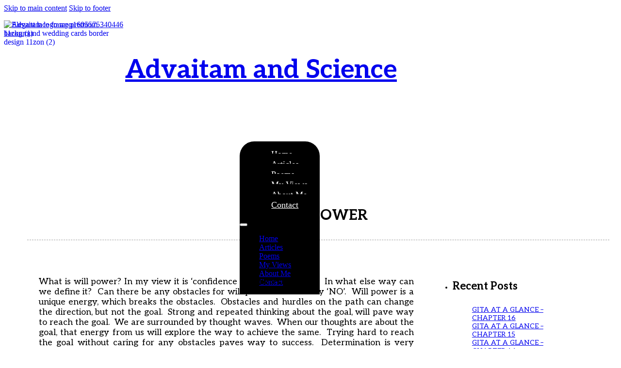

--- FILE ---
content_type: text/html; charset=UTF-8
request_url: https://advaitamandscience.org/my-views/will-power/
body_size: 16501
content:
<!DOCTYPE html>
<html lang="en-US">
<head>
<meta charset="UTF-8">
<meta name="viewport" content="width=device-width, initial-scale=1">
<title>WILL POWER &#8211; Advaitam and Science</title>
<meta name='robots' content='max-image-preview:large, max-snippet:-1, max-video-preview:-1' />
<link rel="canonical" href="https://advaitamandscience.org/my-views/will-power/">
<meta property="og:title" content="WILL POWER &#8211; Advaitam and Science">
<meta property="og:type" content="article">
<meta property="og:url" content="https://advaitamandscience.org/my-views/will-power/">
<meta property="og:locale" content="en_US">
<meta property="og:site_name" content="Advaitam and Science">
<meta property="article:published_time" content="2013-03-07T19:33:55+05:30">
<meta property="article:modified_time" content="2025-09-03T10:07:59+05:30">
<meta property="og:updated_time" content="2025-09-03T10:07:59+05:30">
<meta property="article:section" content="My Views">
<meta name="twitter:card" content="summary_large_image">
<link rel='dns-prefetch' href='//fonts.googleapis.com' />
<link rel="alternate" title="oEmbed (JSON)" type="application/json+oembed" href="https://advaitamandscience.org/wp-json/oembed/1.0/embed?url=https%3A%2F%2Fadvaitamandscience.org%2Fmy-views%2Fwill-power%2F" />
<link rel="alternate" title="oEmbed (XML)" type="text/xml+oembed" href="https://advaitamandscience.org/wp-json/oembed/1.0/embed?url=https%3A%2F%2Fadvaitamandscience.org%2Fmy-views%2Fwill-power%2F&#038;format=xml" />
<link rel="preconnect" href="https://fonts.gstatic.com/" crossorigin><style id='wp-img-auto-sizes-contain-inline-css'>
img:is([sizes=auto i],[sizes^="auto," i]){contain-intrinsic-size:3000px 1500px}
/*# sourceURL=wp-img-auto-sizes-contain-inline-css */
</style>
<style id='classic-theme-styles-inline-css'>
/*! This file is auto-generated */
.wp-block-button__link{color:#fff;background-color:#32373c;border-radius:9999px;box-shadow:none;text-decoration:none;padding:calc(.667em + 2px) calc(1.333em + 2px);font-size:1.125em}.wp-block-file__button{background:#32373c;color:#fff;text-decoration:none}
/*# sourceURL=/wp-includes/css/classic-themes.min.css */
</style>
<link rel='stylesheet' id='bricks-frontend-css' href='https://advaitamandscience.org/wp-content/themes/bricks/assets/css/frontend-layer.min.css' media='all' />
<link rel='stylesheet' id='bricks-child-css' href='https://advaitamandscience.org/wp-content/themes/bricks-child/style.css' media='all' />
<link rel='stylesheet' id='bricks-ionicons-css' href='https://advaitamandscience.org/wp-content/themes/bricks/assets/css/libs/ionicons-layer.min.css' media='all' />
<link rel='stylesheet' id='bricks-themify-icons-css' href='https://advaitamandscience.org/wp-content/themes/bricks/assets/css/libs/themify-icons-layer.min.css' media='all' />
<style id='bricks-frontend-inline-inline-css'>
html {scroll-behavior: smooth}:root {--space-xs-desktop: 12px;--space-xs-mobile: 10px;--space-s-desktop: 16px;--space-s-mobile: 14px;--space-m-desktop: 24px;--space-m-mobile: 18px;--space-l-desktop: 32px;--space-l-mobile: 28px;--space-xl-desktop: 48px;--space-xl-mobile: 42px;--space-xxl-desktop: 64px;--space-xxl-mobile: 58px;--line-height: 1.4em;} .brxe-container {padding-top: 50px; padding-bottom: 50px; width: 1200px} .woocommerce main.site-main {width: 1200px} #brx-content.wordpress {width: 1200px}@media (max-width: 991px) { .brxe-container {width: 90%} .woocommerce main.site-main {width: 90%} #brx-content.wordpress {width: 90%}}@media (max-width: 478px) { .brxe-container {width: 350px} .woocommerce main.site-main {width: 350px} #brx-content.wordpress {width: 350px}}:root {--bricks-color-84e3cb: #f5f5f5;--bricks-color-8efc11: #e0e0e0;--bricks-color-454b44: #9e9e9e;--bricks-color-8464f0: #616161;--bricks-color-ef66e4: #424242;--bricks-color-cc4146: #212121;--bricks-color-1857aa: #ffeb3b;--bricks-color-20ef9c: #ffc107;--bricks-color-f72952: #ff9800;--bricks-color-7b335d: #ff5722;--bricks-color-5a21dd: #f44336;--bricks-color-a9fae6: #9c27b0;--bricks-color-58c109: #2196f3;--bricks-color-d3fd35: #03a9f4;--bricks-color-7563e6: #81D4FA;--bricks-color-ecb310: #4caf50;--bricks-color-5ef444: #8bc34a;--bricks-color-fa89fd: #cddc39;--bricks-color-hhrurq: #000000;--bricks-color-bfiabs: #ffffff;--bricks-color-oppvxd: #dd1c70;--bricks-color-ursbti: #0eb1ed;--bricks-color-qmzrne: #edf000;--bricks-color-ugzngl: #e01f72;--bricks-color-exxetb: #e01f72;}#brxe-pffzje {width: 250px; position: absolute}@media (max-width: 767px) {#brxe-pffzje {width: 200px}}@media (max-width: 478px) {#brxe-pffzje {width: 150px}}#brxe-oqscsz {width: 100px}#brxe-oqscsz:not(.tag), #brxe-oqscsz img {object-fit: contain}@media (max-width: 767px) {#brxe-oqscsz {width: 100px}}@media (max-width: 478px) {#brxe-oqscsz {width: 70px}}#brxe-hyyrxs {align-items: center; background-image: url(https://advaitamandscience.org/wp-content/uploads/2025/09/elegant-lace-frame-premium-background-wedding-cards-border-design.webp); background-size: cover; background-position: center center; height: 250px; justify-content: center; width: 250px; cursor: pointer}@media (max-width: 767px) {#brxe-hyyrxs {width: 200px; height: 200px}}@media (max-width: 478px) {#brxe-hyyrxs {width: 150px; height: 150px}}#brxe-ydsmyr {color: var(--bricks-color-bfiabs); font-size: 54px; font-family: "Aleo"}@media (max-width: 767px) {#brxe-ydsmyr {font-size: 40px; text-align: center}}@media (max-width: 478px) {#brxe-ydsmyr {font-size: 28px}}#brxe-dkvgrx {text-align: center; color: var(--bricks-color-bfiabs); font-size: 18px; line-height: 1.3em; font-weight: 500; font-family: "Aleo"; width: 70%}@media (max-width: 767px) {#brxe-dkvgrx {width: 100%; font-size: 16px}}@media (max-width: 478px) {#brxe-dkvgrx {font-size: 14px}}#brxe-xtecgp {width: 75%; align-items: center; justify-content: center; align-self: center !important}#brxe-grogqe {flex-direction: row; padding-top: var(--space-s-desktop); padding-right: 0; padding-bottom: 0; padding-left: 0; margin-right: 0; margin-left: 0; display: flex; align-items: center; align-self: center !important}@media (max-width: 991px) {#brxe-grogqe {max-width: 1024px; padding-right: var(--space-m-desktop); padding-left: var(--space-m-desktop)}}@media (max-width: 767px) {#brxe-grogqe {flex-wrap: nowrap}}@media (max-width: 478px) {#brxe-grogqe {max-width: 350px; padding-top: var(--space-m-mobile); padding-right: var(--space-xs-mobile); padding-left: var(--space-xs-mobile)}}@layer bricks {@media (max-width: 767px) {#brxe-ikmdnc .bricks-nav-menu-wrapper { display: none; }#brxe-ikmdnc .bricks-mobile-menu-toggle { display: block; }}}#brxe-ikmdnc .bricks-nav-menu > li > a {justify-content: center; background-color: var(--bricks-color-hhrurq); color: #ffffff; font-weight: 500; font-size: 18px; padding-top: 12px; padding-right: 25px; padding-bottom: 12px; padding-left: 25px}#brxe-ikmdnc .bricks-nav-menu > li > .brx-submenu-toggle {justify-content: center; background-color: var(--bricks-color-hhrurq)}#brxe-ikmdnc .bricks-nav-menu > li {margin-right: 0; margin-left: 0}#brxe-ikmdnc .bricks-nav-menu > li > .brx-submenu-toggle > * {color: #ffffff; font-weight: 500; font-size: 18px; padding-top: 12px; padding-right: 25px; padding-bottom: 12px; padding-left: 25px}#brxe-ikmdnc .bricks-nav-menu .current-menu-item > a {color: var(--bricks-color-ugzngl); font-size: 18px}#brxe-ikmdnc .bricks-nav-menu .current-menu-item > .brx-submenu-toggle > * {color: var(--bricks-color-ugzngl); font-size: 18px}#brxe-ikmdnc .bricks-nav-menu > .current-menu-parent > a {color: var(--bricks-color-ugzngl); font-size: 18px}#brxe-ikmdnc .bricks-nav-menu > .current-menu-parent > .brx-submenu-toggle > * {color: var(--bricks-color-ugzngl); font-size: 18px}#brxe-ikmdnc .bricks-nav-menu > .current-menu-ancestor > a {color: var(--bricks-color-ugzngl); font-size: 18px}#brxe-ikmdnc .bricks-nav-menu > .current-menu-ancestor > .brx-submenu-toggle > * {color: var(--bricks-color-ugzngl); font-size: 18px}#brxe-ikmdnc {align-self: center}#brxe-ikmdnc .bricks-nav-menu > li:hover > a {font-size: 18px; color: var(--bricks-color-ugzngl)}#brxe-ikmdnc .bricks-nav-menu > li:hover > .brx-submenu-toggle > * {font-size: 18px; color: var(--bricks-color-ugzngl)}#brxe-ikmdnc .bricks-nav-menu .current-menu-item > a:hover {font-size: 18px; color: var(--bricks-color-ugzngl)}#brxe-ikmdnc .bricks-nav-menu .current-menu-item > .brx-submenu-toggle > *:hover {font-size: 18px; color: var(--bricks-color-ugzngl)}#brxe-ikmdnc .bricks-nav-menu > .current-menu-parent > a:hover {font-size: 18px; color: var(--bricks-color-ugzngl)}#brxe-ikmdnc .bricks-nav-menu > .current-menu-parent > .brx-submenu-toggle > *:hover {font-size: 18px; color: var(--bricks-color-ugzngl)}#brxe-ikmdnc .bricks-nav-menu > .current-menu-ancestor > a:hover {font-size: 18px; color: var(--bricks-color-ugzngl)}#brxe-ikmdnc .bricks-nav-menu > .current-menu-ancestor > .brx-submenu-toggle > *:hover {font-size: 18px; color: var(--bricks-color-ugzngl)}#brxe-ikmdnc:hover {max-height: 60px}@media (max-width: 767px) {#brxe-ikmdnc .bricks-nav-menu > li > a {justify-content: center; color: var(--bricks-color-oppvxd)}#brxe-ikmdnc .bricks-nav-menu > li > .brx-submenu-toggle {justify-content: center}#brxe-ikmdnc .bricks-nav-menu > li > .brx-submenu-toggle > * {color: var(--bricks-color-oppvxd)}#brxe-ikmdnc .bricks-nav-menu > li.menu-item-has-children > .brx-submenu-toggle button[aria-expanded] {color: var(--bricks-color-oppvxd); font-size: 30px}#brxe-ikmdnc {color: var(--bricks-color-bfiabs)}}@media (max-width: 478px) {#brxe-ikmdnc .bricks-mobile-menu-wrapper {width: 170px}#brxe-ikmdnc .bricks-mobile-menu > li > a {color: var(--bricks-color-bfiabs); font-weight: 500; font-family: "Aleo"}#brxe-ikmdnc .bricks-mobile-menu > li > .brx-submenu-toggle > * {color: var(--bricks-color-bfiabs); font-weight: 500; font-family: "Aleo"}#brxe-ikmdnc .bricks-nav-menu > li.menu-item-has-children > .brx-submenu-toggle button[aria-expanded] {color: var(--bricks-color-bfiabs)}#brxe-ikmdnc .bricks-mobile-menu [aria-current="page"] {color: var(--bricks-color-bfiabs); font-family: "Aleo"}#brxe-ikmdnc .bricks-mobile-menu [aria-current="page"] + button {color: var(--bricks-color-bfiabs); font-family: "Aleo"}#brxe-ikmdnc .bricks-mobile-menu > .current-menu-item > a {color: var(--bricks-color-bfiabs); font-family: "Aleo"}#brxe-ikmdnc .bricks-mobile-menu > .current-menu-parent > a {color: var(--bricks-color-bfiabs); font-family: "Aleo"}#brxe-ikmdnc .bricks-mobile-menu > .current-menu-item > .brx-submenu-toggle > * {color: var(--bricks-color-bfiabs); font-family: "Aleo"}#brxe-ikmdnc .bricks-mobile-menu > .current-menu-parent > .brx-submenu-toggle > * {color: var(--bricks-color-bfiabs); font-family: "Aleo"}#brxe-ikmdnc .bricks-nav-menu .sub-menu .brx-submenu-toggle > a + button {color: var(--bricks-color-bfiabs)}#brxe-ikmdnc .bricks-nav-menu > li > a {color: var(--bricks-color-bfiabs)}#brxe-ikmdnc .bricks-nav-menu > li > .brx-submenu-toggle > * {color: var(--bricks-color-bfiabs)}#brxe-ikmdnc .bricks-nav-menu .current-menu-item > a {color: var(--bricks-color-bfiabs)}#brxe-ikmdnc .bricks-nav-menu .current-menu-item > .brx-submenu-toggle > * {color: var(--bricks-color-bfiabs)}#brxe-ikmdnc .bricks-nav-menu > .current-menu-parent > a {color: var(--bricks-color-bfiabs)}#brxe-ikmdnc .bricks-nav-menu > .current-menu-parent > .brx-submenu-toggle > * {color: var(--bricks-color-bfiabs)}#brxe-ikmdnc .bricks-nav-menu > .current-menu-ancestor > a {color: var(--bricks-color-bfiabs)}#brxe-ikmdnc .bricks-nav-menu > .current-menu-ancestor > .brx-submenu-toggle > * {color: var(--bricks-color-bfiabs)}#brxe-ikmdnc .bricks-mobile-menu-toggle {color: var(--bricks-color-bfiabs)}#brxe-ikmdnc.show-mobile-menu .bricks-mobile-menu-toggle {color: var(--bricks-color-bfiabs) !important}}#brxe-vrlega {align-items: center; justify-content: center; align-self: center !important; background-color: var(--bricks-color-hhrurq); border-top-left-radius: 30px; border-top-right-radius: 30px}@media (max-width: 767px) {#brxe-vrlega {padding-top: var(--space-s-desktop); padding-bottom: var(--space-s-desktop); background-color: rgba(0, 0, 0, 0)}}@media (max-width: 478px) {#brxe-vrlega {background-color: rgba(0, 0, 0, 0)}}#brxe-soccrs {padding-top: 0; padding-right: 0; padding-bottom: 0; padding-left: 0; display: flex; flex-direction: column; margin-right: 0; margin-left: 0; align-items: center; max-height: 60px}@media (max-width: 991px) {#brxe-soccrs {max-width: 1024px}}@media (max-width: 767px) {#brxe-soccrs {background-color: rgba(0, 0, 0, 0)}}@media (max-width: 991px) {#brxe-kxqzfp {background-attachment: fixed; background-position: top center; background-repeat: repeat; background-size: contain}}@media (max-width: 767px) {#brxe-kxqzfp {margin-top: 0; background-attachment: fixed; background-position: top center; background-repeat: repeat; background-size: contain}}@media (max-width: 478px) {#brxe-kxqzfp {background-image: url(https://advaitamandscience.org/wp-content/uploads/2025/09/space-background-with-stardust-shining-stars-realistic-colorful-cosmos-with-nebula-milky-way-scaled.webp); background-position: top center; background-size: contain; background-repeat: repeat; background-attachment: fixed}}#brxe-97e0a5 {width: 1200px; align-self: center; text-align: center; font-size: 30px; font-family: "Aleo"; padding-bottom: var(--space-l-desktop); border-bottom: 1px dashed var(--bricks-color-454b44)}@media (max-width: 478px) {#brxe-97e0a5 {font-size: 25px}}#brxe-axrabc {font-size: 18px; color: var(--bricks-color-hhrurq); text-align: left; font-weight: 400; font-family: "Aleo"; padding-bottom: var(--space-l-desktop); width: 100%; margin-bottom: var(--space-l-desktop); border-top: 0 dashed var(--bricks-color-454b44); border-right: 0 dashed var(--bricks-color-454b44); border-bottom: 1px dashed var(--bricks-color-454b44); border-left: 0 dashed var(--bricks-color-454b44)}@media (max-width: 478px) {#brxe-axrabc {font-size: 16px}}#brxe-rvwrke .bricks-button {background-color: var(--bricks-color-oppvxd); font-size: 14px; font-family: "Aleo"; color: var(--bricks-color-bfiabs); font-weight: 600; border: 1px solid var(--bricks-color-oppvxd); border-radius: 20px}#brxe-rvwrke .bricks-button:hover {background-color: rgba(0, 0, 0, 0); color: var(--bricks-color-oppvxd); font-weight: 600; font-family: "Aleo"; border: 1px solid var(--bricks-color-oppvxd)}#brxe-rvwrke label {color: #000080; font-family: "Aleo"}#brxe-rvwrke {font-family: "Aleo"}#brxe-rvwrke .comments-title {font-family: "Aleo"}#brxe-rvwrke ::placeholder {font-family: "Aleo"}#brxe-rvwrke .form-group input {font-family: "Aleo"}#brxe-rvwrke .form-group textarea {font-family: "Aleo"}#brxe-56aac8 {padding-top: var(--space-l-desktop)}@media (max-width: 478px) {#brxe-56aac8 {padding-top: var(--space-m-mobile)}}#brxe-95f571 {width: 76%; padding-right: var(--space-m-desktop); padding-left: var(--space-m-desktop); flex-direction: column; display: flex; flex-wrap: wrap}@media (max-width: 991px) {#brxe-95f571 {width: 70%; padding-right: 0; padding-left: 0}}@media (max-width: 767px) {#brxe-95f571 {width: 100%}}#brxe-fakslc .bricks-widget-wrapper {margin-bottom: 30px}#brxe-fakslc .bricks-widget-title {font-size: 22px; color: var(--bricks-color-hhrurq); line-height: 2em}#brxe-fakslc h1 {font-size: 22px; color: var(--bricks-color-hhrurq); line-height: 2em}#brxe-fakslc h2 {font-size: 22px; color: var(--bricks-color-hhrurq); line-height: 2em}#brxe-fakslc h3 {font-size: 22px; color: var(--bricks-color-hhrurq); line-height: 2em}#brxe-fakslc h4 {font-size: 22px; color: var(--bricks-color-hhrurq); line-height: 2em}#brxe-fakslc h5 {font-size: 22px; color: var(--bricks-color-hhrurq); line-height: 2em}#brxe-fakslc h6 {font-size: 22px; color: var(--bricks-color-hhrurq); line-height: 2em}#brxe-fakslc {font-size: 14px !important; color: var(--bricks-color-hhrurq) !important; text-align: left !important; font-family: "Aleo" !important}#brxe-ece063 {padding-top: 8px; padding-right: var(--space-l-desktop); padding-bottom: 8px; padding-left: var(--space-l-desktop); font-size: 16px; text-align: center; font-weight: 500; color: var(--bricks-color-oppvxd); font-family: "Aleo"; border: 1px solid rgba(221, 28, 112, 0.47); border-radius: 30px; align-self: center; justify-content: center; align-items: center; height: 40px; transition: all 0.3s ease; background-color: rgba(0, 0, 0, 0)}#brxe-ece063:hover {background-color: var(--bricks-color-exxetb); color: var(--bricks-color-bfiabs); font-weight: 600}@media (max-width: 478px) {#brxe-ece063 {padding-top: 5px; padding-right: var(--space-l-mobile); padding-bottom: 5px; padding-left: var(--space-l-mobile)}}#brxe-5bc55b {width: 100%; display: flex; align-self: center !important; justify-content: center; align-items: center; flex-direction: column; row-gap: 20px}#brxe-a3d394 {width: 28%; row-gap: 50px; padding-top: var(--space-s-desktop); padding-right: var(--space-s-desktop); padding-bottom: var(--space-s-desktop); padding-left: var(--space-s-desktop)}@media (max-width: 991px) {#brxe-a3d394 {width: 30%; padding-right: 0; padding-left: 0}}@media (max-width: 767px) {#brxe-a3d394 {width: 100%}}@media (max-width: 478px) {#brxe-a3d394 {padding-top: var(--space-s-mobile); padding-bottom: var(--space-s-mobile)}}#brxe-5d1739 {flex-direction: row; flex-wrap: nowrap; display: flex}@media (max-width: 478px) {#brxe-5d1739 {flex-direction: column}}#brxe-f8af41 {flex-direction: column; margin-right: 0; margin-left: 0; background-color: #ffffff; align-items: center; padding-right: var(--space-xl-desktop); padding-left: var(--space-xl-desktop)}@media (max-width: 991px) {#brxe-f8af41 {column-gap: 20px; max-width: 900px}}@media (max-width: 767px) {#brxe-f8af41 {display: flex}}@media (max-width: 478px) {#brxe-f8af41 {max-width: 350px; padding-right: var(--space-l-mobile); padding-left: var(--space-l-mobile)}}@media (max-width: 991px) {#brxe-2bdcb4 {background-color: rgba(0, 0, 0, 0); background-image: url(https://advaitamandscience.org/wp-content/uploads/2025/09/space-background-with-stardust-shining-stars-realistic-colorful-cosmos-with-nebula-milky-way-scaled.webp); background-position: top center; background-size: contain; background-attachment: fixed; background-repeat: repeat}}@media (max-width: 478px) {#brxe-2bdcb4 {background-attachment: fixed; background-position: top center}}#brxe-pzeosg {color: var(--bricks-color-bfiabs); font-size: 16px; font-weight: 500; font-family: "Aleo"}#brxe-pzeosg a {color: var(--bricks-color-bfiabs); font-size: 16px; font-weight: 500; font-family: "Aleo"; font-size: inherit}@media (max-width: 478px) {#brxe-pzeosg {font-size: 14px}#brxe-pzeosg a {font-size: 14px; font-size: inherit}}#brxe-lvcrpk {align-self: center !important; align-items: center; justify-content: center; min-height: 100%; width: 50%}@media (max-width: 991px) {#brxe-lvcrpk {width: 48%}}@media (max-width: 767px) {#brxe-lvcrpk {min-height: 0px}}@media (max-width: 478px) {#brxe-lvcrpk {width: 100%}}#brxe-epzmyx {color: var(--bricks-color-bfiabs); font-size: 16px; font-weight: 500; font-family: "Aleo"}#brxe-epzmyx a {color: var(--bricks-color-bfiabs); font-size: 16px; font-weight: 500; font-family: "Aleo"; font-size: inherit}#brxe-epzmyx:hover {color: var(--bricks-color-ursbti)}#brxe-epzmyx a:hover {color: var(--bricks-color-ursbti); font-size: inherit}@media (max-width: 478px) {#brxe-epzmyx {font-size: 14px}#brxe-epzmyx a {font-size: 14px; font-size: inherit}}#brxe-roojgo {color: var(--bricks-color-bfiabs); font-size: 16px; font-weight: 500; font-family: "Aleo"}#brxe-roojgo a {color: var(--bricks-color-bfiabs); font-size: 16px; font-weight: 500; font-family: "Aleo"; font-size: inherit}@media (max-width: 478px) {#brxe-roojgo {font-size: 14px}#brxe-roojgo a {font-size: 14px; font-size: inherit}}#brxe-djvuym {color: var(--bricks-color-bfiabs); font-size: 16px; font-weight: 500; font-family: "Aleo"}#brxe-djvuym a {color: var(--bricks-color-bfiabs); font-size: 16px; font-weight: 500; font-family: "Aleo"; font-size: inherit}#brxe-djvuym:hover {color: var(--bricks-color-ursbti)}#brxe-djvuym a:hover {color: var(--bricks-color-ursbti); font-size: inherit}@media (max-width: 478px) {#brxe-djvuym {font-size: 14px}#brxe-djvuym a {font-size: 14px; font-size: inherit}}#brxe-worikr {min-height: 100%; align-self: center !important; align-items: center; justify-content: center; flex-direction: row}@media (max-width: 767px) {#brxe-worikr {min-height: 0px}}#brxe-fdpevw {width: 30px; height: 30px}@media (max-width: 478px) {#brxe-fdpevw {width: 28px; height: 28px}}#brxe-kbvrsw {width: 26px; height: 26px}@media (max-width: 478px) {#brxe-kbvrsw {width: 24px; height: 24px}}#brxe-ytvpqu {width: 30px; height: 30px}@media (max-width: 478px) {#brxe-ytvpqu {width: 28px; height: 28px}}#brxe-djsshg {width: 100%; align-self: center !important; display: flex; justify-content: center; align-items: center; flex-wrap: nowrap; row-gap: 15px; column-gap: 15px}#brxe-zoyxxj {min-height: 100%; align-items: center; width: 30%; justify-content: center; align-self: center !important}@media (max-width: 991px) {#brxe-zoyxxj {width: 28%}}@media (max-width: 767px) {#brxe-zoyxxj {min-height: 0px}}@media (max-width: 478px) {#brxe-zoyxxj {width: 100%}}#brxe-nigpef {padding-top: 0; padding-right: 25px; padding-bottom: 0; padding-left: 25px; display: flex; align-items: center; align-self: center !important; justify-content: center; flex-direction: row; background-color: var(--bricks-color-hhrurq); margin-right: 0; margin-left: 0; height: 60px; border-bottom-right-radius: 30px; border-bottom-left-radius: 30px}@media (max-width: 991px) {#brxe-nigpef {max-width: 1024px; padding-right: var(--space-xs-mobile); padding-left: var(--space-xs-mobile)}}@media (max-width: 767px) {#brxe-nigpef {height: 200px; flex-direction: column; flex-wrap: nowrap; display: flex; row-gap: var(--space-m-desktop)}}@media (max-width: 478px) {#brxe-nigpef {background-color: rgba(0, 0, 0, 0); max-width: 350px; height: 200px; padding-right: 0; padding-left: 0}}#brxe-bdiupw {align-self: center !important; align-items: center; justify-content: center; background-position: bottom center; margin-bottom: 50px}body { background-image: url(https://advaitamandscience.org/wp-content/uploads/2025/09/space-background-with-stardust-shining-stars-realistic-colorful-cosmos-with-nebula-milky-way-scaled.webp); background-position: top center; background-repeat: repeat; background-size: cover; background-attachment: fixed;}ol.wp-block-latest-comments { padding-left: 0px;}@media (max-width: 478px) {#brxe-bdiupw {background-color: var(--bricks-color-hhrurq); margin-top: 0; margin-bottom: 0}}.brxe-container {width: 90%; max-width: 1280px;} nav.bricks-nav-menu-wrapper li:last-child a { border-right: 0px !important;} body.no-scroll { background: #ccc; } .hide-button .bricks-button, .hide-sub-text .sub-text, .hide-heading .brxe-heading, .hide-content .content{display: none;} @media (max-width: 767px) { .brxe-container {width: 95%;} .logged-in header#brx-header section { margin-top: 46px; } }
/*# sourceURL=bricks-frontend-inline-inline-css */
</style>
<link rel='stylesheet' id='bricks-google-fonts-css' href='https://fonts.googleapis.com/css2?family=Aleo:ital,wght@0,100;0,200;0,300;0,400;0,500;0,600;0,700;0,800;0,900;1,100;1,200;1,300;1,400;1,500;1,600;1,700;1,800;1,900&#038;display=swap' media='all' />
<script id="asenha-public-js-extra">
var phpVars = {"externalPermalinksEnabled":"1"};
//# sourceURL=asenha-public-js-extra
</script>
<script src="https://advaitamandscience.org/wp-content/plugins/admin-site-enhancements-pro/assets/js/external-permalinks.js" id="asenha-public-js"></script>
<link rel="https://api.w.org/" href="https://advaitamandscience.org/wp-json/" /><link rel="alternate" title="JSON" type="application/json" href="https://advaitamandscience.org/wp-json/wp/v2/posts/77" />        <style type="text/css">
                    </style>
        
<link rel="icon" href="https://advaitamandscience.org/wp-content/uploads/2021/05/cropped-cropped-advaitam-logo-150x150.png" sizes="32x32" />
<link rel="icon" href="https://advaitamandscience.org/wp-content/uploads/2021/05/cropped-cropped-advaitam-logo-300x300.png" sizes="192x192" />
<link rel="apple-touch-icon" href="https://advaitamandscience.org/wp-content/uploads/2021/05/cropped-cropped-advaitam-logo-300x300.png" />
<meta name="msapplication-TileImage" content="https://advaitamandscience.org/wp-content/uploads/2021/05/cropped-cropped-advaitam-logo-300x300.png" />
<style id='wp-block-heading-inline-css'>
h1:where(.wp-block-heading).has-background,h2:where(.wp-block-heading).has-background,h3:where(.wp-block-heading).has-background,h4:where(.wp-block-heading).has-background,h5:where(.wp-block-heading).has-background,h6:where(.wp-block-heading).has-background{padding:1.25em 2.375em}h1.has-text-align-left[style*=writing-mode]:where([style*=vertical-lr]),h1.has-text-align-right[style*=writing-mode]:where([style*=vertical-rl]),h2.has-text-align-left[style*=writing-mode]:where([style*=vertical-lr]),h2.has-text-align-right[style*=writing-mode]:where([style*=vertical-rl]),h3.has-text-align-left[style*=writing-mode]:where([style*=vertical-lr]),h3.has-text-align-right[style*=writing-mode]:where([style*=vertical-rl]),h4.has-text-align-left[style*=writing-mode]:where([style*=vertical-lr]),h4.has-text-align-right[style*=writing-mode]:where([style*=vertical-rl]),h5.has-text-align-left[style*=writing-mode]:where([style*=vertical-lr]),h5.has-text-align-right[style*=writing-mode]:where([style*=vertical-rl]),h6.has-text-align-left[style*=writing-mode]:where([style*=vertical-lr]),h6.has-text-align-right[style*=writing-mode]:where([style*=vertical-rl]){rotate:180deg}
/*# sourceURL=https://advaitamandscience.org/wp-includes/blocks/heading/style.min.css */
</style>
<style id='wp-block-latest-comments-inline-css'>
ol.wp-block-latest-comments{box-sizing:border-box;margin-left:0}:where(.wp-block-latest-comments:not([style*=line-height] .wp-block-latest-comments__comment)){line-height:1.1}:where(.wp-block-latest-comments:not([style*=line-height] .wp-block-latest-comments__comment-excerpt p)){line-height:1.8}.has-dates :where(.wp-block-latest-comments:not([style*=line-height])),.has-excerpts :where(.wp-block-latest-comments:not([style*=line-height])){line-height:1.5}.wp-block-latest-comments .wp-block-latest-comments{padding-left:0}.wp-block-latest-comments__comment{list-style:none;margin-bottom:1em}.has-avatars .wp-block-latest-comments__comment{list-style:none;min-height:2.25em}.has-avatars .wp-block-latest-comments__comment .wp-block-latest-comments__comment-excerpt,.has-avatars .wp-block-latest-comments__comment .wp-block-latest-comments__comment-meta{margin-left:3.25em}.wp-block-latest-comments__comment-excerpt p{font-size:.875em;margin:.36em 0 1.4em}.wp-block-latest-comments__comment-date{display:block;font-size:.75em}.wp-block-latest-comments .avatar,.wp-block-latest-comments__comment-avatar{border-radius:1.5em;display:block;float:left;height:2.5em;margin-right:.75em;width:2.5em}.wp-block-latest-comments[class*=-font-size] a,.wp-block-latest-comments[style*=font-size] a{font-size:inherit}
/*# sourceURL=https://advaitamandscience.org/wp-includes/blocks/latest-comments/style.min.css */
</style>
<style id='wp-block-latest-posts-inline-css'>
.wp-block-latest-posts{box-sizing:border-box}.wp-block-latest-posts.alignleft{margin-right:2em}.wp-block-latest-posts.alignright{margin-left:2em}.wp-block-latest-posts.wp-block-latest-posts__list{list-style:none}.wp-block-latest-posts.wp-block-latest-posts__list li{clear:both;overflow-wrap:break-word}.wp-block-latest-posts.is-grid{display:flex;flex-wrap:wrap}.wp-block-latest-posts.is-grid li{margin:0 1.25em 1.25em 0;width:100%}@media (min-width:600px){.wp-block-latest-posts.columns-2 li{width:calc(50% - .625em)}.wp-block-latest-posts.columns-2 li:nth-child(2n){margin-right:0}.wp-block-latest-posts.columns-3 li{width:calc(33.33333% - .83333em)}.wp-block-latest-posts.columns-3 li:nth-child(3n){margin-right:0}.wp-block-latest-posts.columns-4 li{width:calc(25% - .9375em)}.wp-block-latest-posts.columns-4 li:nth-child(4n){margin-right:0}.wp-block-latest-posts.columns-5 li{width:calc(20% - 1em)}.wp-block-latest-posts.columns-5 li:nth-child(5n){margin-right:0}.wp-block-latest-posts.columns-6 li{width:calc(16.66667% - 1.04167em)}.wp-block-latest-posts.columns-6 li:nth-child(6n){margin-right:0}}:root :where(.wp-block-latest-posts.is-grid){padding:0}:root :where(.wp-block-latest-posts.wp-block-latest-posts__list){padding-left:0}.wp-block-latest-posts__post-author,.wp-block-latest-posts__post-date{display:block;font-size:.8125em}.wp-block-latest-posts__post-excerpt,.wp-block-latest-posts__post-full-content{margin-bottom:1em;margin-top:.5em}.wp-block-latest-posts__featured-image a{display:inline-block}.wp-block-latest-posts__featured-image img{height:auto;max-width:100%;width:auto}.wp-block-latest-posts__featured-image.alignleft{float:left;margin-right:1em}.wp-block-latest-posts__featured-image.alignright{float:right;margin-left:1em}.wp-block-latest-posts__featured-image.aligncenter{margin-bottom:1em;text-align:center}
/*# sourceURL=https://advaitamandscience.org/wp-includes/blocks/latest-posts/style.min.css */
</style>
<style id='wp-block-group-inline-css'>
.wp-block-group{box-sizing:border-box}:where(.wp-block-group.wp-block-group-is-layout-constrained){position:relative}
/*# sourceURL=https://advaitamandscience.org/wp-includes/blocks/group/style.min.css */
</style>
<style id='global-styles-inline-css'>
:root{--wp--preset--aspect-ratio--square: 1;--wp--preset--aspect-ratio--4-3: 4/3;--wp--preset--aspect-ratio--3-4: 3/4;--wp--preset--aspect-ratio--3-2: 3/2;--wp--preset--aspect-ratio--2-3: 2/3;--wp--preset--aspect-ratio--16-9: 16/9;--wp--preset--aspect-ratio--9-16: 9/16;--wp--preset--color--black: #000000;--wp--preset--color--cyan-bluish-gray: #abb8c3;--wp--preset--color--white: #ffffff;--wp--preset--color--pale-pink: #f78da7;--wp--preset--color--vivid-red: #cf2e2e;--wp--preset--color--luminous-vivid-orange: #ff6900;--wp--preset--color--luminous-vivid-amber: #fcb900;--wp--preset--color--light-green-cyan: #7bdcb5;--wp--preset--color--vivid-green-cyan: #00d084;--wp--preset--color--pale-cyan-blue: #8ed1fc;--wp--preset--color--vivid-cyan-blue: #0693e3;--wp--preset--color--vivid-purple: #9b51e0;--wp--preset--gradient--vivid-cyan-blue-to-vivid-purple: linear-gradient(135deg,rgb(6,147,227) 0%,rgb(155,81,224) 100%);--wp--preset--gradient--light-green-cyan-to-vivid-green-cyan: linear-gradient(135deg,rgb(122,220,180) 0%,rgb(0,208,130) 100%);--wp--preset--gradient--luminous-vivid-amber-to-luminous-vivid-orange: linear-gradient(135deg,rgb(252,185,0) 0%,rgb(255,105,0) 100%);--wp--preset--gradient--luminous-vivid-orange-to-vivid-red: linear-gradient(135deg,rgb(255,105,0) 0%,rgb(207,46,46) 100%);--wp--preset--gradient--very-light-gray-to-cyan-bluish-gray: linear-gradient(135deg,rgb(238,238,238) 0%,rgb(169,184,195) 100%);--wp--preset--gradient--cool-to-warm-spectrum: linear-gradient(135deg,rgb(74,234,220) 0%,rgb(151,120,209) 20%,rgb(207,42,186) 40%,rgb(238,44,130) 60%,rgb(251,105,98) 80%,rgb(254,248,76) 100%);--wp--preset--gradient--blush-light-purple: linear-gradient(135deg,rgb(255,206,236) 0%,rgb(152,150,240) 100%);--wp--preset--gradient--blush-bordeaux: linear-gradient(135deg,rgb(254,205,165) 0%,rgb(254,45,45) 50%,rgb(107,0,62) 100%);--wp--preset--gradient--luminous-dusk: linear-gradient(135deg,rgb(255,203,112) 0%,rgb(199,81,192) 50%,rgb(65,88,208) 100%);--wp--preset--gradient--pale-ocean: linear-gradient(135deg,rgb(255,245,203) 0%,rgb(182,227,212) 50%,rgb(51,167,181) 100%);--wp--preset--gradient--electric-grass: linear-gradient(135deg,rgb(202,248,128) 0%,rgb(113,206,126) 100%);--wp--preset--gradient--midnight: linear-gradient(135deg,rgb(2,3,129) 0%,rgb(40,116,252) 100%);--wp--preset--font-size--small: 13px;--wp--preset--font-size--medium: 20px;--wp--preset--font-size--large: 36px;--wp--preset--font-size--x-large: 42px;--wp--preset--spacing--20: 0.44rem;--wp--preset--spacing--30: 0.67rem;--wp--preset--spacing--40: 1rem;--wp--preset--spacing--50: 1.5rem;--wp--preset--spacing--60: 2.25rem;--wp--preset--spacing--70: 3.38rem;--wp--preset--spacing--80: 5.06rem;--wp--preset--shadow--natural: 6px 6px 9px rgba(0, 0, 0, 0.2);--wp--preset--shadow--deep: 12px 12px 50px rgba(0, 0, 0, 0.4);--wp--preset--shadow--sharp: 6px 6px 0px rgba(0, 0, 0, 0.2);--wp--preset--shadow--outlined: 6px 6px 0px -3px rgb(255, 255, 255), 6px 6px rgb(0, 0, 0);--wp--preset--shadow--crisp: 6px 6px 0px rgb(0, 0, 0);}:where(.is-layout-flex){gap: 0.5em;}:where(.is-layout-grid){gap: 0.5em;}body .is-layout-flex{display: flex;}.is-layout-flex{flex-wrap: wrap;align-items: center;}.is-layout-flex > :is(*, div){margin: 0;}body .is-layout-grid{display: grid;}.is-layout-grid > :is(*, div){margin: 0;}:where(.wp-block-columns.is-layout-flex){gap: 2em;}:where(.wp-block-columns.is-layout-grid){gap: 2em;}:where(.wp-block-post-template.is-layout-flex){gap: 1.25em;}:where(.wp-block-post-template.is-layout-grid){gap: 1.25em;}.has-black-color{color: var(--wp--preset--color--black) !important;}.has-cyan-bluish-gray-color{color: var(--wp--preset--color--cyan-bluish-gray) !important;}.has-white-color{color: var(--wp--preset--color--white) !important;}.has-pale-pink-color{color: var(--wp--preset--color--pale-pink) !important;}.has-vivid-red-color{color: var(--wp--preset--color--vivid-red) !important;}.has-luminous-vivid-orange-color{color: var(--wp--preset--color--luminous-vivid-orange) !important;}.has-luminous-vivid-amber-color{color: var(--wp--preset--color--luminous-vivid-amber) !important;}.has-light-green-cyan-color{color: var(--wp--preset--color--light-green-cyan) !important;}.has-vivid-green-cyan-color{color: var(--wp--preset--color--vivid-green-cyan) !important;}.has-pale-cyan-blue-color{color: var(--wp--preset--color--pale-cyan-blue) !important;}.has-vivid-cyan-blue-color{color: var(--wp--preset--color--vivid-cyan-blue) !important;}.has-vivid-purple-color{color: var(--wp--preset--color--vivid-purple) !important;}.has-black-background-color{background-color: var(--wp--preset--color--black) !important;}.has-cyan-bluish-gray-background-color{background-color: var(--wp--preset--color--cyan-bluish-gray) !important;}.has-white-background-color{background-color: var(--wp--preset--color--white) !important;}.has-pale-pink-background-color{background-color: var(--wp--preset--color--pale-pink) !important;}.has-vivid-red-background-color{background-color: var(--wp--preset--color--vivid-red) !important;}.has-luminous-vivid-orange-background-color{background-color: var(--wp--preset--color--luminous-vivid-orange) !important;}.has-luminous-vivid-amber-background-color{background-color: var(--wp--preset--color--luminous-vivid-amber) !important;}.has-light-green-cyan-background-color{background-color: var(--wp--preset--color--light-green-cyan) !important;}.has-vivid-green-cyan-background-color{background-color: var(--wp--preset--color--vivid-green-cyan) !important;}.has-pale-cyan-blue-background-color{background-color: var(--wp--preset--color--pale-cyan-blue) !important;}.has-vivid-cyan-blue-background-color{background-color: var(--wp--preset--color--vivid-cyan-blue) !important;}.has-vivid-purple-background-color{background-color: var(--wp--preset--color--vivid-purple) !important;}.has-black-border-color{border-color: var(--wp--preset--color--black) !important;}.has-cyan-bluish-gray-border-color{border-color: var(--wp--preset--color--cyan-bluish-gray) !important;}.has-white-border-color{border-color: var(--wp--preset--color--white) !important;}.has-pale-pink-border-color{border-color: var(--wp--preset--color--pale-pink) !important;}.has-vivid-red-border-color{border-color: var(--wp--preset--color--vivid-red) !important;}.has-luminous-vivid-orange-border-color{border-color: var(--wp--preset--color--luminous-vivid-orange) !important;}.has-luminous-vivid-amber-border-color{border-color: var(--wp--preset--color--luminous-vivid-amber) !important;}.has-light-green-cyan-border-color{border-color: var(--wp--preset--color--light-green-cyan) !important;}.has-vivid-green-cyan-border-color{border-color: var(--wp--preset--color--vivid-green-cyan) !important;}.has-pale-cyan-blue-border-color{border-color: var(--wp--preset--color--pale-cyan-blue) !important;}.has-vivid-cyan-blue-border-color{border-color: var(--wp--preset--color--vivid-cyan-blue) !important;}.has-vivid-purple-border-color{border-color: var(--wp--preset--color--vivid-purple) !important;}.has-vivid-cyan-blue-to-vivid-purple-gradient-background{background: var(--wp--preset--gradient--vivid-cyan-blue-to-vivid-purple) !important;}.has-light-green-cyan-to-vivid-green-cyan-gradient-background{background: var(--wp--preset--gradient--light-green-cyan-to-vivid-green-cyan) !important;}.has-luminous-vivid-amber-to-luminous-vivid-orange-gradient-background{background: var(--wp--preset--gradient--luminous-vivid-amber-to-luminous-vivid-orange) !important;}.has-luminous-vivid-orange-to-vivid-red-gradient-background{background: var(--wp--preset--gradient--luminous-vivid-orange-to-vivid-red) !important;}.has-very-light-gray-to-cyan-bluish-gray-gradient-background{background: var(--wp--preset--gradient--very-light-gray-to-cyan-bluish-gray) !important;}.has-cool-to-warm-spectrum-gradient-background{background: var(--wp--preset--gradient--cool-to-warm-spectrum) !important;}.has-blush-light-purple-gradient-background{background: var(--wp--preset--gradient--blush-light-purple) !important;}.has-blush-bordeaux-gradient-background{background: var(--wp--preset--gradient--blush-bordeaux) !important;}.has-luminous-dusk-gradient-background{background: var(--wp--preset--gradient--luminous-dusk) !important;}.has-pale-ocean-gradient-background{background: var(--wp--preset--gradient--pale-ocean) !important;}.has-electric-grass-gradient-background{background: var(--wp--preset--gradient--electric-grass) !important;}.has-midnight-gradient-background{background: var(--wp--preset--gradient--midnight) !important;}.has-small-font-size{font-size: var(--wp--preset--font-size--small) !important;}.has-medium-font-size{font-size: var(--wp--preset--font-size--medium) !important;}.has-large-font-size{font-size: var(--wp--preset--font-size--large) !important;}.has-x-large-font-size{font-size: var(--wp--preset--font-size--x-large) !important;}
/*# sourceURL=global-styles-inline-css */
</style>
<link rel='stylesheet' id='bricks-animate-css' href='https://advaitamandscience.org/wp-content/themes/bricks/assets/css/libs/animate-layer.min.css' media='all' />
<style id='wp-block-library-inline-css'>
:root{--wp-block-synced-color:#7a00df;--wp-block-synced-color--rgb:122,0,223;--wp-bound-block-color:var(--wp-block-synced-color);--wp-editor-canvas-background:#ddd;--wp-admin-theme-color:#007cba;--wp-admin-theme-color--rgb:0,124,186;--wp-admin-theme-color-darker-10:#006ba1;--wp-admin-theme-color-darker-10--rgb:0,107,160.5;--wp-admin-theme-color-darker-20:#005a87;--wp-admin-theme-color-darker-20--rgb:0,90,135;--wp-admin-border-width-focus:2px}@media (min-resolution:192dpi){:root{--wp-admin-border-width-focus:1.5px}}.wp-element-button{cursor:pointer}:root .has-very-light-gray-background-color{background-color:#eee}:root .has-very-dark-gray-background-color{background-color:#313131}:root .has-very-light-gray-color{color:#eee}:root .has-very-dark-gray-color{color:#313131}:root .has-vivid-green-cyan-to-vivid-cyan-blue-gradient-background{background:linear-gradient(135deg,#00d084,#0693e3)}:root .has-purple-crush-gradient-background{background:linear-gradient(135deg,#34e2e4,#4721fb 50%,#ab1dfe)}:root .has-hazy-dawn-gradient-background{background:linear-gradient(135deg,#faaca8,#dad0ec)}:root .has-subdued-olive-gradient-background{background:linear-gradient(135deg,#fafae1,#67a671)}:root .has-atomic-cream-gradient-background{background:linear-gradient(135deg,#fdd79a,#004a59)}:root .has-nightshade-gradient-background{background:linear-gradient(135deg,#330968,#31cdcf)}:root .has-midnight-gradient-background{background:linear-gradient(135deg,#020381,#2874fc)}:root{--wp--preset--font-size--normal:16px;--wp--preset--font-size--huge:42px}.has-regular-font-size{font-size:1em}.has-larger-font-size{font-size:2.625em}.has-normal-font-size{font-size:var(--wp--preset--font-size--normal)}.has-huge-font-size{font-size:var(--wp--preset--font-size--huge)}.has-text-align-center{text-align:center}.has-text-align-left{text-align:left}.has-text-align-right{text-align:right}.has-fit-text{white-space:nowrap!important}#end-resizable-editor-section{display:none}.aligncenter{clear:both}.items-justified-left{justify-content:flex-start}.items-justified-center{justify-content:center}.items-justified-right{justify-content:flex-end}.items-justified-space-between{justify-content:space-between}.screen-reader-text{border:0;clip-path:inset(50%);height:1px;margin:-1px;overflow:hidden;padding:0;position:absolute;width:1px;word-wrap:normal!important}.screen-reader-text:focus{background-color:#ddd;clip-path:none;color:#444;display:block;font-size:1em;height:auto;left:5px;line-height:normal;padding:15px 23px 14px;text-decoration:none;top:5px;width:auto;z-index:100000}html :where(.has-border-color){border-style:solid}html :where([style*=border-top-color]){border-top-style:solid}html :where([style*=border-right-color]){border-right-style:solid}html :where([style*=border-bottom-color]){border-bottom-style:solid}html :where([style*=border-left-color]){border-left-style:solid}html :where([style*=border-width]){border-style:solid}html :where([style*=border-top-width]){border-top-style:solid}html :where([style*=border-right-width]){border-right-style:solid}html :where([style*=border-bottom-width]){border-bottom-style:solid}html :where([style*=border-left-width]){border-left-style:solid}html :where(img[class*=wp-image-]){height:auto;max-width:100%}:where(figure){margin:0 0 1em}html :where(.is-position-sticky){--wp-admin--admin-bar--position-offset:var(--wp-admin--admin-bar--height,0px)}@media screen and (max-width:600px){html :where(.is-position-sticky){--wp-admin--admin-bar--position-offset:0px}}
:where(figure) { margin: 0; }
/*wp_block_styles_on_demand_placeholder:6978fa4251bcb*/
/*# sourceURL=wp-block-library-inline-css */
</style>
</head>

<body class="wp-singular post-template-default single single-post postid-77 single-format-standard wp-theme-bricks wp-child-theme-bricks-child brx-body bricks-is-frontend wp-embed-responsive">
		<a class="skip-link" href="#brx-content">Skip to main content</a>

					<a class="skip-link" href="#brx-footer">Skip to footer</a>
			<header id="brx-header"><section id="brxe-kxqzfp" class="brxe-section"><div id="brxe-grogqe" class="brxe-container"><a id="brxe-hyyrxs" href="https://advaitamandscience.org//home/" rel="home" title="advaitamandscience" aria-label="home" class="brxe-block"><img width="1270" height="1270" src="https://advaitamandscience.org/wp-content/uploads/2025/09/elegant-lace-frame-premium-background-wedding-cards-border-design_11zon-2.webp" class="brxe-image css-filter size-full" alt="Elegant lace frame premium background wedding cards border design 11zon (2)" id="brxe-pffzje" data-interactions="[{&quot;id&quot;:&quot;hafxyj&quot;,&quot;action&quot;:&quot;startAnimation&quot;,&quot;animationType&quot;:&quot;rotateOut&quot;,&quot;trigger&quot;:&quot;mouseover&quot;,&quot;animationDuration&quot;:&quot;5s&quot;},{&quot;id&quot;:&quot;omauvk&quot;,&quot;action&quot;:&quot;startAnimation&quot;,&quot;animationType&quot;:&quot;rotateOut&quot;,&quot;trigger&quot;:&quot;contentLoaded&quot;,&quot;animationDuration&quot;:&quot;5s&quot;}]" data-interaction-id="f64bb1" decoding="async" fetchpriority="high" srcset="https://advaitamandscience.org/wp-content/uploads/2025/09/elegant-lace-frame-premium-background-wedding-cards-border-design_11zon-2.webp 1270w, https://advaitamandscience.org/wp-content/uploads/2025/09/elegant-lace-frame-premium-background-wedding-cards-border-design_11zon-2-300x300.webp 300w, https://advaitamandscience.org/wp-content/uploads/2025/09/elegant-lace-frame-premium-background-wedding-cards-border-design_11zon-2-1024x1024.webp 1024w, https://advaitamandscience.org/wp-content/uploads/2025/09/elegant-lace-frame-premium-background-wedding-cards-border-design_11zon-2-150x150.webp 150w" sizes="(max-width: 1270px) 100vw, 1270px" loading="eager" /><img width="225" height="221" src="https://advaitamandscience.org/wp-content/uploads/2025/09/advaitam-logo-wpp1605575340446_11zon-1.webp" class="brxe-image css-filter size-full" alt="Advaitam logo wpp1605575340446 11zon (1)" id="brxe-oqscsz" data-interactions="[{&quot;id&quot;:&quot;ufolut&quot;,&quot;trigger&quot;:&quot;contentLoaded&quot;,&quot;action&quot;:&quot;startAnimation&quot;,&quot;animationType&quot;:&quot;zoomIn&quot;,&quot;animationDuration&quot;:&quot;2s&quot;}]" data-interaction-id="ad0a7a" data-interaction-hidden-on-load="1" decoding="async" loading="eager" /></a><div id="brxe-xtecgp" class="brxe-block"><h1 id="brxe-ydsmyr" class="brxe-heading"><a href="/">Advaitam and Science</a></h1><div id="brxe-dkvgrx" class="brxe-text-basic">OM, Purnamata purnamitam purnat purnamutachyate, purnasya purnamataye purnamevavasishyate – Bri.Up V.i.1</div></div></div><div id="brxe-soccrs" class="brxe-container"><div id="brxe-vrlega" class="brxe-block"><div id="brxe-ikmdnc" data-script-id="ikmdnc" class="brxe-nav-menu"><nav class="bricks-nav-menu-wrapper mobile_landscape"><ul id="menu-main-menu" class="bricks-nav-menu"><li id="menu-item-2663" class="menu-item menu-item-type-custom menu-item-object-custom menu-item-home menu-item-2663 bricks-menu-item"><a href="https://advaitamandscience.org/">Home</a></li>
<li id="menu-item-2664" class="menu-item menu-item-type-custom menu-item-object-custom menu-item-2664 bricks-menu-item"><a href="https://advaitamandscience.org/articles/">Articles</a></li>
<li id="menu-item-2665" class="menu-item menu-item-type-custom menu-item-object-custom menu-item-2665 bricks-menu-item"><a href="https://advaitamandscience.org/poems/">Poems</a></li>
<li id="menu-item-2666" class="menu-item menu-item-type-custom menu-item-object-custom menu-item-2666 bricks-menu-item"><a href="https://advaitamandscience.org/my-views/">My Views</a></li>
<li id="menu-item-2667" class="menu-item menu-item-type-custom menu-item-object-custom menu-item-2667 bricks-menu-item"><a href="https://advaitamandscience.org/about-me/">About Me</a></li>
<li id="menu-item-2668" class="menu-item menu-item-type-custom menu-item-object-custom menu-item-2668 bricks-menu-item"><a href="https://advaitamandscience.org/contact/">Contact</a></li>
</ul></nav>			<button class="bricks-mobile-menu-toggle" aria-haspopup="true" aria-label="Open mobile menu" aria-expanded="false">
				<span class="bar-top"></span>
				<span class="bar-center"></span>
				<span class="bar-bottom"></span>
			</button>
			<nav class="bricks-mobile-menu-wrapper right"><ul id="menu-main-menu-1" class="bricks-mobile-menu"><li class="menu-item menu-item-type-custom menu-item-object-custom menu-item-home menu-item-2663 bricks-menu-item"><a href="https://advaitamandscience.org/">Home</a></li>
<li class="menu-item menu-item-type-custom menu-item-object-custom menu-item-2664 bricks-menu-item"><a href="https://advaitamandscience.org/articles/">Articles</a></li>
<li class="menu-item menu-item-type-custom menu-item-object-custom menu-item-2665 bricks-menu-item"><a href="https://advaitamandscience.org/poems/">Poems</a></li>
<li class="menu-item menu-item-type-custom menu-item-object-custom menu-item-2666 bricks-menu-item"><a href="https://advaitamandscience.org/my-views/">My Views</a></li>
<li class="menu-item menu-item-type-custom menu-item-object-custom menu-item-2667 bricks-menu-item"><a href="https://advaitamandscience.org/about-me/">About Me</a></li>
<li class="menu-item menu-item-type-custom menu-item-object-custom menu-item-2668 bricks-menu-item"><a href="https://advaitamandscience.org/contact/">Contact</a></li>
</ul></nav><div class="bricks-mobile-menu-overlay"></div></div></div></div></section></header><main id="brx-content"><section id="brxe-2bdcb4" class="brxe-section"><div id="brxe-f8af41" class="brxe-container"><h1 id="brxe-97e0a5" class="brxe-heading">WILL POWER</h1><div id="brxe-5d1739" class="brxe-block"><div id="brxe-95f571" class="brxe-block"><div id="brxe-56aac8" class="brxe-block"><div id="brxe-axrabc" class="brxe-text-basic"><p style="text-align: justify;">What is will power? In my view it is ‘confidence and determination’.  In what else way can we define it?  Can there be any obstacles for will power?   Definitely ‘NO’.  Will power is a unique energy, which breaks the obstacles.  Obstacles and hurdles on the path can change the direction, but not the goal.  Strong and repeated thinking about the goal, will pave way to reach the goal.  We are surrounded by thought waves.  When our thoughts are about the goal, that energy from us will explore the way to achieve the same.  Trying hard to reach the goal without caring for any obstacles paves way to success.  Determination is very important.  We should always remember our goal and think of the possible positive ways to reach it.  Obstacles and failures should be taken in a positive way, because it guides one to choose the correct path.  Repeated thinking of failures and obstacles will definitely divert us from achieving the goal.  Even under adverse circumstances, we have to think about the goal strongly.  The paths towards any goal are many.  It is only our intelligence and circumstances that help us to select the correct path.  When we take our effort, sometimes we will be criticised in a negative or sarcastic way.  This has to be ignored by keeping the goal in mind. A matured mind will not respond to negative criticisms.  Any goal is reached by a positive brave mind, which is not scared of obstacles and failures. Shear will power helps to achieve the goal. Because will power comes from the ultimate source. A strong mind can realise it, weak mind cannot realise or use this power.</p>
</div><div id="brxe-rvwrke" class="brxe-post-comments">		<div id="comments">
			<div class="bricks-comments-inner">
					<div id="respond" class="comment-respond">
		<h2 id="reply-title" class="comment-reply-title">Submit A Comment <small><a rel="nofollow" id="cancel-comment-reply-link" href="/my-views/will-power/#respond" style="display:none;">(Cancel Reply)</a></small></h2><form action="https://advaitamandscience.org/wp-comments-post.php" method="post" id="commentform" class="comment-form"><div class="form-group"><label for="author">Name *</label><input id="author" name="author" type="text" value="" required /></div>
<div class="form-group"><label for="email">Email *</label><input id="email" name="email" type="email" value="" required /></div>
<div class="form-group"><label for="url">Website</label><input id="url" name="url" type="url" value="" /></div>

<div class="form-group">
						<label for="comment">Comment <span class="required">*</span></label>
						<textarea autocomplete="new-password"  id="f9b3b3fb9e"  name="f9b3b3fb9e"   cols="45" rows="8" required></textarea><textarea id="comment" aria-label="hp-comment" aria-hidden="true" name="comment" autocomplete="new-password" style="padding:0 !important;clip:rect(1px, 1px, 1px, 1px) !important;position:absolute !important;white-space:nowrap !important;height:1px !important;width:1px !important;overflow:hidden !important;" tabindex="-1"></textarea><script data-noptimize>document.getElementById("comment").setAttribute( "id", "a8ef302b977da7c8918df53af0abd942" );document.getElementById("f9b3b3fb9e").setAttribute( "id", "comment" );</script>
					</div><p class="form-submit"><input name="submit" type="submit" id="submit" class="bricks-button bricks-background-primary" value="Submit Comment" /> <input type='hidden' name='comment_post_ID' value='77' id='comment_post_ID' />
<input type='hidden' name='comment_parent' id='comment_parent' value='0' />
</p></form>	</div><!-- #respond -->
				</div>
		</div>
			</div></div></div><div id="brxe-a3d394" class="brxe-block"><div id="brxe-5bc55b" class="brxe-div"><ul id="brxe-fakslc" class="brxe-sidebar sidebar"><li class="bricks-widget-wrapper"><div class="wp-block-group"><div class="wp-block-group__inner-container is-layout-flow wp-block-group-is-layout-flow"><h2 class="wp-block-heading">Recent Posts</h2><ul class="wp-block-latest-posts__list wp-block-latest-posts"><li><a class="wp-block-latest-posts__post-title" href="https://advaitamandscience.org/articles/gita-at-a-glance-chapter-16/">GITA AT A GLANCE &#8211; CHAPTER 16</a></li>
<li><a class="wp-block-latest-posts__post-title" href="https://advaitamandscience.org/articles/gita-at-a-glance-chapter-15/">GITA AT A GLANCE &#8211; CHAPTER 15</a></li>
<li><a class="wp-block-latest-posts__post-title" href="https://advaitamandscience.org/articles/gita-at-a-glance-chapter-14/">GITA AT A GLANCE &#8211; CHAPTER 14</a></li>
<li><a class="wp-block-latest-posts__post-title" href="https://advaitamandscience.org/articles/gita-at-a-glance-chapter-13/">GITA AT A GLANCE &#8211; CHAPTER 13</a></li>
<li><a class="wp-block-latest-posts__post-title" href="https://advaitamandscience.org/articles/gita-at-a-glance-chapter-12/">GITA AT A GLANCE – CHAPTER 12</a></li>
</ul></div></div></li><li class="bricks-widget-wrapper"><div class="wp-block-group"><div class="wp-block-group__inner-container is-layout-flow wp-block-group-is-layout-flow"><h2 class="wp-block-heading">Recent Comments</h2><ol class="wp-block-latest-comments"><li class="wp-block-latest-comments__comment"><article><footer class="wp-block-latest-comments__comment-meta"><span class="wp-block-latest-comments__comment-author">shri</span> on <a class="wp-block-latest-comments__comment-link" href="https://advaitamandscience.org/articles/the-analogy-of-two-birds-in-the-upanishad/#comment-39">THE ANALOGY OF TWO BIRDS IN THE UPANISHAD</a></footer></article></li><li class="wp-block-latest-comments__comment"><article><footer class="wp-block-latest-comments__comment-meta"><span class="wp-block-latest-comments__comment-author">Udhaya</span> on <a class="wp-block-latest-comments__comment-link" href="https://advaitamandscience.org/articles/why-lord-takes-avatars-incarnations/#comment-40">WHY LORD TAKES AVATARS (INCARNATIONS)</a></footer></article></li><li class="wp-block-latest-comments__comment"><article><footer class="wp-block-latest-comments__comment-meta"><span class="wp-block-latest-comments__comment-author">Ronald Garr</span> on <a class="wp-block-latest-comments__comment-link" href="https://advaitamandscience.org/articles/rishis-of-sanatana-dharma/#comment-41">RISHIS OF SANATANA DHARMA</a></footer></article></li><li class="wp-block-latest-comments__comment"><article><footer class="wp-block-latest-comments__comment-meta"><span class="wp-block-latest-comments__comment-author">ananth</span> on <a class="wp-block-latest-comments__comment-link" href="https://advaitamandscience.org/articles/three-types-of-reality/#comment-38">THREE TYPES OF REALITY</a></footer></article></li><li class="wp-block-latest-comments__comment"><article><footer class="wp-block-latest-comments__comment-meta"><span class="wp-block-latest-comments__comment-author">M Kumar</span> on <a class="wp-block-latest-comments__comment-link" href="https://advaitamandscience.org/articles/three-types-of-reality/#comment-37">THREE TYPES OF REALITY</a></footer></article></li></ol></div></div></li></ul><a id="brxe-ece063" class="brxe-button bricks-button bricks-background-primary" href="/wp-admin/">Login</a></div></div></div></div></section></main><footer id="brx-footer"><section id="brxe-bdiupw" class="brxe-section"><div id="brxe-nigpef" class="brxe-container"><div id="brxe-lvcrpk" class="brxe-block"><div id="brxe-pzeosg" class="brxe-text"><p style="text-align: center;">Powered by : <a href="https://digitalindiya.com/" target="_blank" rel="noopener"><span style="color: #0eb1ed;">DigitalIndiya.com</span></a></p>
</div></div><div id="brxe-worikr" class="brxe-block"><div id="brxe-epzmyx" class="brxe-text"><p style="text-align: center;"><a href="https://advaitamandscience.org">Advaitam and Science</a></p>
</div><div id="brxe-roojgo" class="brxe-text"><p style="text-align: center;"> © 2026 |</p>
</div><div id="brxe-djvuym" class="brxe-text"><p style="text-align: center;"> <a href="https://advaitamandscience.org/privacy-policy/">Privacy policy</a></p>
</div></div><div id="brxe-zoyxxj" class="brxe-block"><div id="brxe-djsshg" class="brxe-div"><img width="64" height="64" src="https://advaitamandscience.org/wp-content/uploads/2025/09/facebook.webp" class="brxe-image css-filter size-full" alt="Facebook" id="brxe-fdpevw" decoding="async" loading="eager" /><img width="64" height="64" src="https://advaitamandscience.org/wp-content/uploads/2025/09/twitter-alt-1.webp" class="brxe-image css-filter size-full" alt="Twitter alt (1)" id="brxe-kbvrsw" decoding="async" loading="eager" /><img width="64" height="64" src="https://advaitamandscience.org/wp-content/uploads/2025/09/linkedin.webp" class="brxe-image css-filter size-full" alt="Linkedin" id="brxe-ytvpqu" decoding="async" loading="eager" /></div></div></div></section></footer><script type="speculationrules">
{"prefetch":[{"source":"document","where":{"and":[{"href_matches":"/*"},{"not":{"href_matches":["/wp-*.php","/wp-admin/*","/wp-content/uploads/*","/wp-content/*","/wp-content/plugins/*","/wp-content/themes/bricks-child/*","/wp-content/themes/bricks/*","/*\\?(.+)"]}},{"not":{"selector_matches":"a[rel~=\"nofollow\"]"}},{"not":{"selector_matches":".no-prefetch, .no-prefetch a"}}]},"eagerness":"conservative"}]}
</script>

<script type="application/ld+json" id="slim-seo-schema">{"@context":"https://schema.org","@graph":[{"@type":"WebSite","@id":"https://advaitamandscience.org/#website","url":"https://advaitamandscience.org/","name":"Advaitam and Science","description":"advaitamandscience.org","inLanguage":"en-US","potentialAction":{"@id":"https://advaitamandscience.org/#searchaction"},"publisher":{"@id":"https://advaitamandscience.org/#organization"}},{"@type":"SearchAction","@id":"https://advaitamandscience.org/#searchaction","target":"https://advaitamandscience.org/?s={search_term_string}","query-input":"required name=search_term_string"},{"@type":"BreadcrumbList","name":"Breadcrumbs","@id":"https://advaitamandscience.org/my-views/will-power/#breadcrumblist","itemListElement":[{"@type":"ListItem","position":1,"name":"Home","item":"https://advaitamandscience.org/"},{"@type":"ListItem","position":2,"name":"My Views","item":"https://advaitamandscience.org/./my-views/"},{"@type":"ListItem","position":3,"name":"WILL POWER"}]},{"@type":"WebPage","@id":"https://advaitamandscience.org/my-views/will-power/#webpage","url":"https://advaitamandscience.org/my-views/will-power/","inLanguage":"en-US","name":"WILL POWER &#8211; Advaitam and Science","datePublished":"2013-03-07T19:33:55+05:30","dateModified":"2025-09-03T10:07:59+05:30","isPartOf":{"@id":"https://advaitamandscience.org/#website"},"breadcrumb":{"@id":"https://advaitamandscience.org/my-views/will-power/#breadcrumblist"},"potentialAction":{"@id":"https://advaitamandscience.org/my-views/will-power/#readaction"}},{"@type":"ReadAction","@id":"https://advaitamandscience.org/my-views/will-power/#readaction","target":"https://advaitamandscience.org/my-views/will-power/"},{"@type":"Organization","@id":"https://advaitamandscience.org/#organization","url":"https://advaitamandscience.org/","name":"Advaitam and Science"},{"@type":"Article","@id":"https://advaitamandscience.org/my-views/will-power/#article","url":"https://advaitamandscience.org/my-views/will-power/","headline":"WILL POWER","datePublished":"2013-03-07T19:33:55+05:30","dateModified":"2025-09-03T10:07:59+05:30","wordCount":278,"articleSection":["My Views"],"isPartOf":{"@id":"https://advaitamandscience.org/my-views/will-power/#webpage"},"mainEntityOfPage":{"@id":"https://advaitamandscience.org/my-views/will-power/#webpage"},"publisher":{"@id":"https://advaitamandscience.org/#organization"},"author":{"@id":"https://advaitamandscience.org/#/schema/person/37cb692292cfd986abfc7fbafc61a134"}},{"@type":"Person","@id":"https://advaitamandscience.org/#/schema/person/37cb692292cfd986abfc7fbafc61a134","name":"advaitamandscience","image":"https://secure.gravatar.com/avatar/8ffd06f5cba905baf18156a56211010e16c2bf0e69a2cf7ac8abd343b55a0263?s=96&d=mm&r=g"}]}</script><script id="bricks-scripts-js-extra">
var bricksData = {"debug":"","locale":"en_US","ajaxUrl":"https://advaitamandscience.org/wp-admin/admin-ajax.php","restApiUrl":"https://advaitamandscience.org/wp-json/bricks/v1/","nonce":"799d0c3ada","formNonce":"b474961092","wpRestNonce":"ac78d26ea2","postId":"77","recaptchaIds":[],"animatedTypingInstances":[],"videoInstances":[],"splideInstances":[],"tocbotInstances":[],"swiperInstances":[],"queryLoopInstances":[],"interactions":[],"filterInstances":[],"isotopeInstances":[],"activeFiltersCountInstances":[],"googleMapInstances":[],"facebookAppId":"","headerPosition":"top","offsetLazyLoad":"300","baseUrl":"https://advaitamandscience.org/my-views/will-power/","useQueryFilter":"","pageFilters":[],"language":"","wpmlUrlFormat":"","multilangPlugin":"","i18n":{"remove":"Remove","openAccordion":"Open accordion","openMobileMenu":"Open mobile menu","closeMobileMenu":"Close mobile menu","showPassword":"Show password","hidePassword":"Hide password","prevSlide":"Previous slide","nextSlide":"Next slide","firstSlide":"Go to first slide","lastSlide":"Go to last slide","slideX":"Go to slide %s","play":"Start autoplay","pause":"Pause autoplay","splide":{"carousel":"carousel","select":"Select a slide to show","slide":"slide","slideLabel":"%1$s of %2$s"},"swiper":{"slideLabelMessage":"{{index}} / {{slidesLength}}"},"noLocationsFound":"No locations found","locationTitle":"Location title","locationSubtitle":"Location subtitle","locationContent":"Location content"},"selectedFilters":[],"filterNiceNames":[],"bricksGoogleMarkerScript":"https://advaitamandscience.org/wp-content/themes/bricks/assets/js/libs/bricks-google-marker.min.js?v=2.1.2","infoboxScript":"https://advaitamandscience.org/wp-content/themes/bricks/assets/js/libs/infobox.min.js?v=2.1.2","markerClustererScript":"https://advaitamandscience.org/wp-content/themes/bricks/assets/js/libs/markerclusterer.min.js?v=2.1.2","mainQueryId":""};
//# sourceURL=bricks-scripts-js-extra
</script>
<script src="https://advaitamandscience.org/wp-content/themes/bricks/assets/js/bricks.min.js" id="bricks-scripts-js"></script>
<script src="https://advaitamandscience.org/wp-includes/js/comment-reply.min.js" id="comment-reply-js" async data-wp-strategy="async" fetchpriority="low"></script>
</body></html>